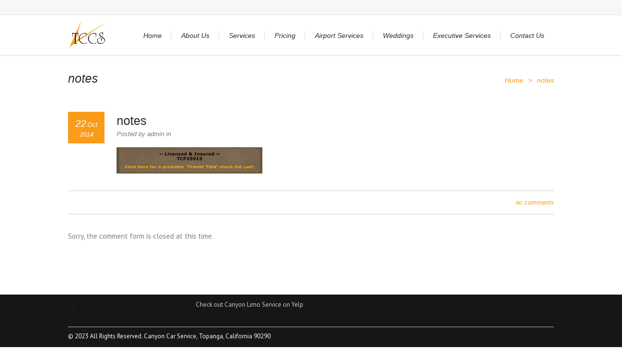

--- FILE ---
content_type: text/html; charset=UTF-8
request_url: https://canyoncarservice.com/notes/
body_size: 8888
content:
<!DOCTYPE html>
<html dir="ltr" lang="en-US" prefix="og: https://ogp.me/ns#">
<head>
    <meta charset="UTF-8" />
    <meta http-equiv="X-UA-Compatible" content="IE=edge,chrome=1">
				
						
			        <link rel="shortcut icon" type="image/x-icon" href="https://www.canyoncarservice.com/wp-content/uploads/2016/04/favicon.ico">
        <link rel="apple-touch-icon" href="https://www.canyoncarservice.com/wp-content/uploads/2016/04/favicon.ico"/>
	                <meta name=viewport content="width=device-width,initial-scale=1">
            <link rel="profile" href="https://gmpg.org/xfn/11" />
		<title>notes | Canyon Car Service</title>

		<!-- All in One SEO 4.9.3 - aioseo.com -->
	<meta name="robots" content="max-image-preview:large" />
	<meta name="author" content="admin"/>
	<link rel="canonical" href="https://canyoncarservice.com/notes/" />
	<meta name="generator" content="All in One SEO (AIOSEO) 4.9.3" />
		<meta property="og:locale" content="en_US" />
		<meta property="og:site_name" content="Canyon Car Service | Your Personal Driver" />
		<meta property="og:type" content="article" />
		<meta property="og:title" content="notes | Canyon Car Service" />
		<meta property="og:url" content="https://canyoncarservice.com/notes/" />
		<meta property="og:image" content="https://canyoncarservice.com/wp-content/uploads/2024/08/logoV-2015.jpg" />
		<meta property="og:image:secure_url" content="https://canyoncarservice.com/wp-content/uploads/2024/08/logoV-2015.jpg" />
		<meta property="og:image:width" content="355" />
		<meta property="og:image:height" content="146" />
		<meta property="article:published_time" content="2014-10-22T23:49:12+00:00" />
		<meta property="article:modified_time" content="2014-10-22T23:49:12+00:00" />
		<meta name="twitter:card" content="summary" />
		<meta name="twitter:title" content="notes | Canyon Car Service" />
		<meta name="twitter:image" content="https://canyoncarservice.com/wp-content/uploads/2024/08/logoV-2015.jpg" />
		<script type="application/ld+json" class="aioseo-schema">
			{"@context":"https:\/\/schema.org","@graph":[{"@type":"BreadcrumbList","@id":"https:\/\/canyoncarservice.com\/notes\/#breadcrumblist","itemListElement":[{"@type":"ListItem","@id":"https:\/\/canyoncarservice.com#listItem","position":1,"name":"Home","item":"https:\/\/canyoncarservice.com","nextItem":{"@type":"ListItem","@id":"https:\/\/canyoncarservice.com\/notes\/#listItem","name":"notes"}},{"@type":"ListItem","@id":"https:\/\/canyoncarservice.com\/notes\/#listItem","position":2,"name":"notes","previousItem":{"@type":"ListItem","@id":"https:\/\/canyoncarservice.com#listItem","name":"Home"}}]},{"@type":"ItemPage","@id":"https:\/\/canyoncarservice.com\/notes\/#itempage","url":"https:\/\/canyoncarservice.com\/notes\/","name":"notes | Canyon Car Service","inLanguage":"en-US","isPartOf":{"@id":"https:\/\/canyoncarservice.com\/#website"},"breadcrumb":{"@id":"https:\/\/canyoncarservice.com\/notes\/#breadcrumblist"},"author":{"@id":"https:\/\/canyoncarservice.com\/author\/admin\/#author"},"creator":{"@id":"https:\/\/canyoncarservice.com\/author\/admin\/#author"},"datePublished":"2014-10-22T16:49:12-07:00","dateModified":"2014-10-22T16:49:12-07:00"},{"@type":"Organization","@id":"https:\/\/canyoncarservice.com\/#organization","name":"Topanga Canyon Car Service","description":"Your Personal Driver We are a personal car service driving you to the Airport, doctors appointments, night on the town, etc. We offer water, iPhone chargers, child car seats and boosters. We are located on the West side of Los Angeles.","url":"https:\/\/canyoncarservice.com\/","telephone":"+13104564284","logo":{"@type":"ImageObject","url":"https:\/\/canyoncarservice.com\/wp-content\/uploads\/2024\/08\/logoV-2015.jpg","@id":"https:\/\/canyoncarservice.com\/notes\/#organizationLogo","width":355,"height":146},"image":{"@id":"https:\/\/canyoncarservice.com\/notes\/#organizationLogo"}},{"@type":"Person","@id":"https:\/\/canyoncarservice.com\/author\/admin\/#author","url":"https:\/\/canyoncarservice.com\/author\/admin\/","name":"admin","image":{"@type":"ImageObject","@id":"https:\/\/canyoncarservice.com\/notes\/#authorImage","url":"https:\/\/secure.gravatar.com\/avatar\/810a15b75887377592695b06e7dc34f3035f9ca505b4c28d85c17cea11e64159?s=96&d=mm&r=g","width":96,"height":96,"caption":"admin"}},{"@type":"WebSite","@id":"https:\/\/canyoncarservice.com\/#website","url":"https:\/\/canyoncarservice.com\/","name":"Canyon Car Service","description":"Your Personal Driver","inLanguage":"en-US","publisher":{"@id":"https:\/\/canyoncarservice.com\/#organization"}}]}
		</script>
		<!-- All in One SEO -->

<link rel='dns-prefetch' href='//fonts.googleapis.com' />
<link rel="alternate" type="application/rss+xml" title="Canyon Car Service &raquo; Feed" href="https://canyoncarservice.com/feed/" />
<link rel="alternate" type="application/rss+xml" title="Canyon Car Service &raquo; Comments Feed" href="https://canyoncarservice.com/comments/feed/" />
<link rel="alternate" title="oEmbed (JSON)" type="application/json+oembed" href="https://canyoncarservice.com/wp-json/oembed/1.0/embed?url=https%3A%2F%2Fcanyoncarservice.com%2Fnotes%2F" />
<link rel="alternate" title="oEmbed (XML)" type="text/xml+oembed" href="https://canyoncarservice.com/wp-json/oembed/1.0/embed?url=https%3A%2F%2Fcanyoncarservice.com%2Fnotes%2F&#038;format=xml" />
<style id='wp-img-auto-sizes-contain-inline-css' type='text/css'>
img:is([sizes=auto i],[sizes^="auto," i]){contain-intrinsic-size:3000px 1500px}
/*# sourceURL=wp-img-auto-sizes-contain-inline-css */
</style>
<style id='wp-emoji-styles-inline-css' type='text/css'>

	img.wp-smiley, img.emoji {
		display: inline !important;
		border: none !important;
		box-shadow: none !important;
		height: 1em !important;
		width: 1em !important;
		margin: 0 0.07em !important;
		vertical-align: -0.1em !important;
		background: none !important;
		padding: 0 !important;
	}
/*# sourceURL=wp-emoji-styles-inline-css */
</style>
<style id='wp-block-library-inline-css' type='text/css'>
:root{--wp-block-synced-color:#7a00df;--wp-block-synced-color--rgb:122,0,223;--wp-bound-block-color:var(--wp-block-synced-color);--wp-editor-canvas-background:#ddd;--wp-admin-theme-color:#007cba;--wp-admin-theme-color--rgb:0,124,186;--wp-admin-theme-color-darker-10:#006ba1;--wp-admin-theme-color-darker-10--rgb:0,107,160.5;--wp-admin-theme-color-darker-20:#005a87;--wp-admin-theme-color-darker-20--rgb:0,90,135;--wp-admin-border-width-focus:2px}@media (min-resolution:192dpi){:root{--wp-admin-border-width-focus:1.5px}}.wp-element-button{cursor:pointer}:root .has-very-light-gray-background-color{background-color:#eee}:root .has-very-dark-gray-background-color{background-color:#313131}:root .has-very-light-gray-color{color:#eee}:root .has-very-dark-gray-color{color:#313131}:root .has-vivid-green-cyan-to-vivid-cyan-blue-gradient-background{background:linear-gradient(135deg,#00d084,#0693e3)}:root .has-purple-crush-gradient-background{background:linear-gradient(135deg,#34e2e4,#4721fb 50%,#ab1dfe)}:root .has-hazy-dawn-gradient-background{background:linear-gradient(135deg,#faaca8,#dad0ec)}:root .has-subdued-olive-gradient-background{background:linear-gradient(135deg,#fafae1,#67a671)}:root .has-atomic-cream-gradient-background{background:linear-gradient(135deg,#fdd79a,#004a59)}:root .has-nightshade-gradient-background{background:linear-gradient(135deg,#330968,#31cdcf)}:root .has-midnight-gradient-background{background:linear-gradient(135deg,#020381,#2874fc)}:root{--wp--preset--font-size--normal:16px;--wp--preset--font-size--huge:42px}.has-regular-font-size{font-size:1em}.has-larger-font-size{font-size:2.625em}.has-normal-font-size{font-size:var(--wp--preset--font-size--normal)}.has-huge-font-size{font-size:var(--wp--preset--font-size--huge)}.has-text-align-center{text-align:center}.has-text-align-left{text-align:left}.has-text-align-right{text-align:right}.has-fit-text{white-space:nowrap!important}#end-resizable-editor-section{display:none}.aligncenter{clear:both}.items-justified-left{justify-content:flex-start}.items-justified-center{justify-content:center}.items-justified-right{justify-content:flex-end}.items-justified-space-between{justify-content:space-between}.screen-reader-text{border:0;clip-path:inset(50%);height:1px;margin:-1px;overflow:hidden;padding:0;position:absolute;width:1px;word-wrap:normal!important}.screen-reader-text:focus{background-color:#ddd;clip-path:none;color:#444;display:block;font-size:1em;height:auto;left:5px;line-height:normal;padding:15px 23px 14px;text-decoration:none;top:5px;width:auto;z-index:100000}html :where(.has-border-color){border-style:solid}html :where([style*=border-top-color]){border-top-style:solid}html :where([style*=border-right-color]){border-right-style:solid}html :where([style*=border-bottom-color]){border-bottom-style:solid}html :where([style*=border-left-color]){border-left-style:solid}html :where([style*=border-width]){border-style:solid}html :where([style*=border-top-width]){border-top-style:solid}html :where([style*=border-right-width]){border-right-style:solid}html :where([style*=border-bottom-width]){border-bottom-style:solid}html :where([style*=border-left-width]){border-left-style:solid}html :where(img[class*=wp-image-]){height:auto;max-width:100%}:where(figure){margin:0 0 1em}html :where(.is-position-sticky){--wp-admin--admin-bar--position-offset:var(--wp-admin--admin-bar--height,0px)}@media screen and (max-width:600px){html :where(.is-position-sticky){--wp-admin--admin-bar--position-offset:0px}}

/*# sourceURL=wp-block-library-inline-css */
</style><style id='global-styles-inline-css' type='text/css'>
:root{--wp--preset--aspect-ratio--square: 1;--wp--preset--aspect-ratio--4-3: 4/3;--wp--preset--aspect-ratio--3-4: 3/4;--wp--preset--aspect-ratio--3-2: 3/2;--wp--preset--aspect-ratio--2-3: 2/3;--wp--preset--aspect-ratio--16-9: 16/9;--wp--preset--aspect-ratio--9-16: 9/16;--wp--preset--color--black: #000000;--wp--preset--color--cyan-bluish-gray: #abb8c3;--wp--preset--color--white: #ffffff;--wp--preset--color--pale-pink: #f78da7;--wp--preset--color--vivid-red: #cf2e2e;--wp--preset--color--luminous-vivid-orange: #ff6900;--wp--preset--color--luminous-vivid-amber: #fcb900;--wp--preset--color--light-green-cyan: #7bdcb5;--wp--preset--color--vivid-green-cyan: #00d084;--wp--preset--color--pale-cyan-blue: #8ed1fc;--wp--preset--color--vivid-cyan-blue: #0693e3;--wp--preset--color--vivid-purple: #9b51e0;--wp--preset--gradient--vivid-cyan-blue-to-vivid-purple: linear-gradient(135deg,rgb(6,147,227) 0%,rgb(155,81,224) 100%);--wp--preset--gradient--light-green-cyan-to-vivid-green-cyan: linear-gradient(135deg,rgb(122,220,180) 0%,rgb(0,208,130) 100%);--wp--preset--gradient--luminous-vivid-amber-to-luminous-vivid-orange: linear-gradient(135deg,rgb(252,185,0) 0%,rgb(255,105,0) 100%);--wp--preset--gradient--luminous-vivid-orange-to-vivid-red: linear-gradient(135deg,rgb(255,105,0) 0%,rgb(207,46,46) 100%);--wp--preset--gradient--very-light-gray-to-cyan-bluish-gray: linear-gradient(135deg,rgb(238,238,238) 0%,rgb(169,184,195) 100%);--wp--preset--gradient--cool-to-warm-spectrum: linear-gradient(135deg,rgb(74,234,220) 0%,rgb(151,120,209) 20%,rgb(207,42,186) 40%,rgb(238,44,130) 60%,rgb(251,105,98) 80%,rgb(254,248,76) 100%);--wp--preset--gradient--blush-light-purple: linear-gradient(135deg,rgb(255,206,236) 0%,rgb(152,150,240) 100%);--wp--preset--gradient--blush-bordeaux: linear-gradient(135deg,rgb(254,205,165) 0%,rgb(254,45,45) 50%,rgb(107,0,62) 100%);--wp--preset--gradient--luminous-dusk: linear-gradient(135deg,rgb(255,203,112) 0%,rgb(199,81,192) 50%,rgb(65,88,208) 100%);--wp--preset--gradient--pale-ocean: linear-gradient(135deg,rgb(255,245,203) 0%,rgb(182,227,212) 50%,rgb(51,167,181) 100%);--wp--preset--gradient--electric-grass: linear-gradient(135deg,rgb(202,248,128) 0%,rgb(113,206,126) 100%);--wp--preset--gradient--midnight: linear-gradient(135deg,rgb(2,3,129) 0%,rgb(40,116,252) 100%);--wp--preset--font-size--small: 13px;--wp--preset--font-size--medium: 20px;--wp--preset--font-size--large: 36px;--wp--preset--font-size--x-large: 42px;--wp--preset--spacing--20: 0.44rem;--wp--preset--spacing--30: 0.67rem;--wp--preset--spacing--40: 1rem;--wp--preset--spacing--50: 1.5rem;--wp--preset--spacing--60: 2.25rem;--wp--preset--spacing--70: 3.38rem;--wp--preset--spacing--80: 5.06rem;--wp--preset--shadow--natural: 6px 6px 9px rgba(0, 0, 0, 0.2);--wp--preset--shadow--deep: 12px 12px 50px rgba(0, 0, 0, 0.4);--wp--preset--shadow--sharp: 6px 6px 0px rgba(0, 0, 0, 0.2);--wp--preset--shadow--outlined: 6px 6px 0px -3px rgb(255, 255, 255), 6px 6px rgb(0, 0, 0);--wp--preset--shadow--crisp: 6px 6px 0px rgb(0, 0, 0);}:where(.is-layout-flex){gap: 0.5em;}:where(.is-layout-grid){gap: 0.5em;}body .is-layout-flex{display: flex;}.is-layout-flex{flex-wrap: wrap;align-items: center;}.is-layout-flex > :is(*, div){margin: 0;}body .is-layout-grid{display: grid;}.is-layout-grid > :is(*, div){margin: 0;}:where(.wp-block-columns.is-layout-flex){gap: 2em;}:where(.wp-block-columns.is-layout-grid){gap: 2em;}:where(.wp-block-post-template.is-layout-flex){gap: 1.25em;}:where(.wp-block-post-template.is-layout-grid){gap: 1.25em;}.has-black-color{color: var(--wp--preset--color--black) !important;}.has-cyan-bluish-gray-color{color: var(--wp--preset--color--cyan-bluish-gray) !important;}.has-white-color{color: var(--wp--preset--color--white) !important;}.has-pale-pink-color{color: var(--wp--preset--color--pale-pink) !important;}.has-vivid-red-color{color: var(--wp--preset--color--vivid-red) !important;}.has-luminous-vivid-orange-color{color: var(--wp--preset--color--luminous-vivid-orange) !important;}.has-luminous-vivid-amber-color{color: var(--wp--preset--color--luminous-vivid-amber) !important;}.has-light-green-cyan-color{color: var(--wp--preset--color--light-green-cyan) !important;}.has-vivid-green-cyan-color{color: var(--wp--preset--color--vivid-green-cyan) !important;}.has-pale-cyan-blue-color{color: var(--wp--preset--color--pale-cyan-blue) !important;}.has-vivid-cyan-blue-color{color: var(--wp--preset--color--vivid-cyan-blue) !important;}.has-vivid-purple-color{color: var(--wp--preset--color--vivid-purple) !important;}.has-black-background-color{background-color: var(--wp--preset--color--black) !important;}.has-cyan-bluish-gray-background-color{background-color: var(--wp--preset--color--cyan-bluish-gray) !important;}.has-white-background-color{background-color: var(--wp--preset--color--white) !important;}.has-pale-pink-background-color{background-color: var(--wp--preset--color--pale-pink) !important;}.has-vivid-red-background-color{background-color: var(--wp--preset--color--vivid-red) !important;}.has-luminous-vivid-orange-background-color{background-color: var(--wp--preset--color--luminous-vivid-orange) !important;}.has-luminous-vivid-amber-background-color{background-color: var(--wp--preset--color--luminous-vivid-amber) !important;}.has-light-green-cyan-background-color{background-color: var(--wp--preset--color--light-green-cyan) !important;}.has-vivid-green-cyan-background-color{background-color: var(--wp--preset--color--vivid-green-cyan) !important;}.has-pale-cyan-blue-background-color{background-color: var(--wp--preset--color--pale-cyan-blue) !important;}.has-vivid-cyan-blue-background-color{background-color: var(--wp--preset--color--vivid-cyan-blue) !important;}.has-vivid-purple-background-color{background-color: var(--wp--preset--color--vivid-purple) !important;}.has-black-border-color{border-color: var(--wp--preset--color--black) !important;}.has-cyan-bluish-gray-border-color{border-color: var(--wp--preset--color--cyan-bluish-gray) !important;}.has-white-border-color{border-color: var(--wp--preset--color--white) !important;}.has-pale-pink-border-color{border-color: var(--wp--preset--color--pale-pink) !important;}.has-vivid-red-border-color{border-color: var(--wp--preset--color--vivid-red) !important;}.has-luminous-vivid-orange-border-color{border-color: var(--wp--preset--color--luminous-vivid-orange) !important;}.has-luminous-vivid-amber-border-color{border-color: var(--wp--preset--color--luminous-vivid-amber) !important;}.has-light-green-cyan-border-color{border-color: var(--wp--preset--color--light-green-cyan) !important;}.has-vivid-green-cyan-border-color{border-color: var(--wp--preset--color--vivid-green-cyan) !important;}.has-pale-cyan-blue-border-color{border-color: var(--wp--preset--color--pale-cyan-blue) !important;}.has-vivid-cyan-blue-border-color{border-color: var(--wp--preset--color--vivid-cyan-blue) !important;}.has-vivid-purple-border-color{border-color: var(--wp--preset--color--vivid-purple) !important;}.has-vivid-cyan-blue-to-vivid-purple-gradient-background{background: var(--wp--preset--gradient--vivid-cyan-blue-to-vivid-purple) !important;}.has-light-green-cyan-to-vivid-green-cyan-gradient-background{background: var(--wp--preset--gradient--light-green-cyan-to-vivid-green-cyan) !important;}.has-luminous-vivid-amber-to-luminous-vivid-orange-gradient-background{background: var(--wp--preset--gradient--luminous-vivid-amber-to-luminous-vivid-orange) !important;}.has-luminous-vivid-orange-to-vivid-red-gradient-background{background: var(--wp--preset--gradient--luminous-vivid-orange-to-vivid-red) !important;}.has-very-light-gray-to-cyan-bluish-gray-gradient-background{background: var(--wp--preset--gradient--very-light-gray-to-cyan-bluish-gray) !important;}.has-cool-to-warm-spectrum-gradient-background{background: var(--wp--preset--gradient--cool-to-warm-spectrum) !important;}.has-blush-light-purple-gradient-background{background: var(--wp--preset--gradient--blush-light-purple) !important;}.has-blush-bordeaux-gradient-background{background: var(--wp--preset--gradient--blush-bordeaux) !important;}.has-luminous-dusk-gradient-background{background: var(--wp--preset--gradient--luminous-dusk) !important;}.has-pale-ocean-gradient-background{background: var(--wp--preset--gradient--pale-ocean) !important;}.has-electric-grass-gradient-background{background: var(--wp--preset--gradient--electric-grass) !important;}.has-midnight-gradient-background{background: var(--wp--preset--gradient--midnight) !important;}.has-small-font-size{font-size: var(--wp--preset--font-size--small) !important;}.has-medium-font-size{font-size: var(--wp--preset--font-size--medium) !important;}.has-large-font-size{font-size: var(--wp--preset--font-size--large) !important;}.has-x-large-font-size{font-size: var(--wp--preset--font-size--x-large) !important;}
/*# sourceURL=global-styles-inline-css */
</style>

<style id='classic-theme-styles-inline-css' type='text/css'>
/*! This file is auto-generated */
.wp-block-button__link{color:#fff;background-color:#32373c;border-radius:9999px;box-shadow:none;text-decoration:none;padding:calc(.667em + 2px) calc(1.333em + 2px);font-size:1.125em}.wp-block-file__button{background:#32373c;color:#fff;text-decoration:none}
/*# sourceURL=/wp-includes/css/classic-themes.min.css */
</style>
<link rel='stylesheet' id='lounge-default-style-css' href='https://canyoncarservice.com/wp-content/themes/lounge/style.css?ver=0e94666a672dec580bb4ed9814ae86f1' type='text/css' media='all' />
<link rel='stylesheet' id='lounge-child-style-css' href='https://canyoncarservice.com/wp-content/themes/lounge-child/style.css?ver=0e94666a672dec580bb4ed9814ae86f1' type='text/css' media='all' />
<link rel='stylesheet' id='lounge-stylesheet-css' href='https://canyoncarservice.com/wp-content/themes/lounge/css/stylesheet.min.css?ver=0e94666a672dec580bb4ed9814ae86f1' type='text/css' media='all' />
<link rel='stylesheet' id='lounge-style-dynamic-css' href='https://canyoncarservice.com/wp-content/themes/lounge/css/style_dynamic.css?ver=1724632689' type='text/css' media='all' />
<link rel='stylesheet' id='lounge-responsive-css' href='https://canyoncarservice.com/wp-content/themes/lounge/css/responsive.min.css?ver=0e94666a672dec580bb4ed9814ae86f1' type='text/css' media='all' />
<link rel='stylesheet' id='lounge-style-dynamic-responsive-css' href='https://canyoncarservice.com/wp-content/themes/lounge/css/style_dynamic_responsive.css?ver=1724632689' type='text/css' media='all' />
<link rel='stylesheet' id='lounge-google-fonts-css' href='https://fonts.googleapis.com/css?family=Source+Sans+Pro%3A200%2C300%2C400%2C600%7CPT+Sans%3A200%2C300%2C400%2C600&#038;subset=latin%2Clatin-ext&#038;ver=1.0.0' type='text/css' media='all' />
<script type="text/javascript" src="https://canyoncarservice.com/wp-includes/js/jquery/jquery.min.js?ver=3.7.1" id="jquery-core-js"></script>
<script type="text/javascript" src="https://canyoncarservice.com/wp-includes/js/jquery/jquery-migrate.min.js?ver=3.4.1" id="jquery-migrate-js"></script>
<link rel="https://api.w.org/" href="https://canyoncarservice.com/wp-json/" /><link rel="alternate" title="JSON" type="application/json" href="https://canyoncarservice.com/wp-json/wp/v2/media/24" /><link rel="EditURI" type="application/rsd+xml" title="RSD" href="https://canyoncarservice.com/xmlrpc.php?rsd" />
<script type="text/javascript">
(function(url){
	if(/(?:Chrome\/26\.0\.1410\.63 Safari\/537\.31|WordfenceTestMonBot)/.test(navigator.userAgent)){ return; }
	var addEvent = function(evt, handler) {
		if (window.addEventListener) {
			document.addEventListener(evt, handler, false);
		} else if (window.attachEvent) {
			document.attachEvent('on' + evt, handler);
		}
	};
	var removeEvent = function(evt, handler) {
		if (window.removeEventListener) {
			document.removeEventListener(evt, handler, false);
		} else if (window.detachEvent) {
			document.detachEvent('on' + evt, handler);
		}
	};
	var evts = 'contextmenu dblclick drag dragend dragenter dragleave dragover dragstart drop keydown keypress keyup mousedown mousemove mouseout mouseover mouseup mousewheel scroll'.split(' ');
	var logHuman = function() {
		if (window.wfLogHumanRan) { return; }
		window.wfLogHumanRan = true;
		var wfscr = document.createElement('script');
		wfscr.type = 'text/javascript';
		wfscr.async = true;
		wfscr.src = url + '&r=' + Math.random();
		(document.getElementsByTagName('head')[0]||document.getElementsByTagName('body')[0]).appendChild(wfscr);
		for (var i = 0; i < evts.length; i++) {
			removeEvent(evts[i], logHuman);
		}
	};
	for (var i = 0; i < evts.length; i++) {
		addEvent(evts[i], logHuman);
	}
})('//canyoncarservice.com/?wordfence_lh=1&hid=729F97D6156E390AD73F55B48DDA8901');
</script><style type="text/css">.recentcomments a{display:inline !important;padding:0 !important;margin:0 !important;}</style>		<style type="text/css" id="wp-custom-css">
			p {font-size: 15px;}

ul {font-size: 15px;}		</style>
		</head>

<body data-rsssl=1 class="attachment wp-singular attachment-template-default single single-attachment postid-24 attachmentid-24 attachment-jpeg wp-theme-lounge wp-child-theme-lounge-child lounge-core-1.0.5  ajax_fade page_not_loaded">
        <div class="wrapper">
	
<header class="header_top_fixed ">
	        <div class="header_top_outer">
            <div class="header_top_middle">
                <div class="header_top_inner">
                    <div class="header_top_left">
						                    </div>
                    <div class="header_top_right">
						                    </div>
                </div>
            </div>
        </div>
	    <div class="header_inner">
        <div class="container">
            <div class="container_inner clearfix">
                <div class="logo"><a href="https://canyoncarservice.com/"><img src="https://canyoncarservice.com/wp-content/uploads/2024/08/mini-logo.jpg" alt="Logo"/></a></div>
				                <nav class="main_nav main_menu separator_regular drop_down2">
					<ul id="menu-main" class=""><li id="nav-menu-item-497" class="menu-item menu-item-type-post_type menu-item-object-page menu-item-home "><a href="https://canyoncarservice.com/" class="">Home</a></li>
<li id="nav-menu-item-502" class="menu-item menu-item-type-post_type menu-item-object-page "><a href="https://canyoncarservice.com/canyon-limo-service-2/" class="">About Us</a></li>
<li id="nav-menu-item-503" class="menu-item menu-item-type-post_type menu-item-object-page "><a href="https://canyoncarservice.com/services/" class="">Services</a></li>
<li id="nav-menu-item-616" class="menu-item menu-item-type-post_type menu-item-object-page "><a href="https://canyoncarservice.com/pricing/" class="">Pricing</a></li>
<li id="nav-menu-item-498" class="menu-item menu-item-type-post_type menu-item-object-page "><a href="https://canyoncarservice.com/airport-services/" class="">Airport Services</a></li>
<li id="nav-menu-item-501" class="menu-item menu-item-type-post_type menu-item-object-page "><a href="https://canyoncarservice.com/weddings/" class="">Weddings</a></li>
<li id="nav-menu-item-500" class="menu-item menu-item-type-post_type menu-item-object-page "><a href="https://canyoncarservice.com/executive-services/" class="">Executive Services</a></li>
<li id="nav-menu-item-499" class="menu-item menu-item-type-post_type menu-item-object-page "><a href="https://canyoncarservice.com/reservations/" class="">Contact Us</a></li>
</ul>
                </nav>
                <nav class="selectnav"></nav>
            </div>
        </div>
    </div>
    <div class="separator_holder"></div>
</header>        <div class="content">
            			<div class="meta">

							
			<div class="seo_title">notes | Canyon Car Service</div>
			
										<span id="qode_page_id">24</span>
				<div class="body_classes">attachment,wp-singular,attachment-template-default,single,single-attachment,postid-24,attachmentid-24,attachment-jpeg,wp-theme-lounge,wp-child-theme-lounge-child,lounge-core-1.0.5,,ajax_fade,page_not_loaded</div>
			</div>
		            <div class="content_inner">									<div class="title ">	
						<div class="container">
							<div class="container_inner clearfix">
								<h1><span>notes</span> </h1>
								<div class="breadcrumbs"><a href="https://canyoncarservice.com/">Home</a><span class="delimiter">&gt;</span><span class="current">notes</span></div>							</div>
						</div>
					</div>
								
								
								<div class="container">
					<div class="container_inner clearfix">
											<div class="posts_holder2 post_single">	
							<article>								
																
																
								<h2>notes</h2>
								<div class="text">
									<div class="text_inner">
										<span class="create">Posted by admin in </span>
										<span class="date">
											<span class="number">22</span>
											<span class="month">Oct</span>
											<span class="year">2014</span>
										</span>
										
										<div class="post_single_text_holder">
											<p class="attachment"><a href='https://canyoncarservice.com/wp-content/uploads/2014/10/notes.jpg'><img decoding="async" width="300" height="54" src="https://canyoncarservice.com/wp-content/uploads/2014/10/notes-300x54.jpg" class="attachment-medium size-medium" alt="" srcset="https://canyoncarservice.com/wp-content/uploads/2014/10/notes-300x54.jpg 300w, https://canyoncarservice.com/wp-content/uploads/2014/10/notes.jpg 550w" sizes="(max-width: 300px) 100vw, 300px" /></a></p>
																					</div>
									</div>
								</div>
																<div class="info">
									<span class="right"><a href="https://canyoncarservice.com/notes/#respond">no comments</a></span>
								</div>
															</article>
						</div>
												
						        <!-- If comments are open, but there are no comments. -->


        <!-- If comments are closed. -->
        <p>Sorry, the comment form is closed at this time.</p>

	
<div class="comment_pager">
    <p></p>
</div>
<div class="comment_form">
	</div>
						
								
							


 
						
									</div>
			</div>						
	


				
		</div>
	</div>
    <footer>
        <div class="footer_holder">
            <div class="container">
                <div class="container_inner clearfix">
                                        <div class="footer_top">
                        <div class="four_columns clearfix">
                            <div class="column1">
                                <div class="column_inner">
                                                                    </div>
                            </div>
                            <div class="column2">
                                <div class="column_inner">
                                                                    </div>
                            </div>
                            <div class="column3">
                                <div class="column_inner">
                                    <div id="text-5" class="widget widget_text posts_holder">			<div class="textwidget"><p>.</p>
</div>
		</div>                                </div>
                            </div>
                            <div class="column4">
                                <div class="column_inner">
                                    <div id="custom_html-2" class="widget_text widget widget_custom_html posts_holder"><div class="textwidget custom-html-widget"><div id="yelp-biz-badge-rrc-cmo74qgrybDh5YU7pyNKDA"><a href="http://yelp.com/biz/canyon-limo-service-topanga?utm_medium=badge_star_rating_reviews&amp;utm_source=biz_review_badge" target="_blank">Check out Canyon Limo Service on Yelp</a></div>    <script>(function(d, t) {var g = d.createElement(t);var s = d.getElementsByTagName(t)[0];g.id = "yelp-biz-badge-script-rrc-cmo74qgrybDh5YU7pyNKDA";g.src = "//yelp.com/biz_badge_js/en_US/rrc/cmo74qgrybDh5YU7pyNKDA.js";s.parentNode.insertBefore(g, s);}(document, 'script'));</script></div></div>                                </div>
                            </div>
                        </div>
                    </div>
                                        <div class="footer_bottom">
                        <div class="left">
                            <div id="text-3" class="widget widget_text posts_holder">			<div class="textwidget"><span style="color: #ffffff;">© 2023 All Rights Reserved. Canyon Car Service, Topanga, California 90290</span></div>
		</div>                        </div>
                        <div class="right">
                                                    </div>
                    </div>
                </div>
            </div>
        </div>
    </footer>
</div>
<script type="speculationrules">
{"prefetch":[{"source":"document","where":{"and":[{"href_matches":"/*"},{"not":{"href_matches":["/wp-*.php","/wp-admin/*","/wp-content/uploads/*","/wp-content/*","/wp-content/plugins/*","/wp-content/themes/lounge-child/*","/wp-content/themes/lounge/*","/*\\?(.+)"]}},{"not":{"selector_matches":"a[rel~=\"nofollow\"]"}},{"not":{"selector_matches":".no-prefetch, .no-prefetch a"}}]},"eagerness":"conservative"}]}
</script>
<script type="text/javascript" src="https://canyoncarservice.com/wp-includes/js/jquery/ui/core.min.js?ver=1.13.3" id="jquery-ui-core-js"></script>
<script type="text/javascript" src="https://canyoncarservice.com/wp-includes/js/jquery/ui/mouse.min.js?ver=1.13.3" id="jquery-ui-mouse-js"></script>
<script type="text/javascript" src="https://canyoncarservice.com/wp-includes/js/jquery/ui/draggable.min.js?ver=1.13.3" id="jquery-ui-draggable-js"></script>
<script type="text/javascript" src="https://canyoncarservice.com/wp-includes/js/jquery/ui/droppable.min.js?ver=1.13.3" id="jquery-ui-droppable-js"></script>
<script type="text/javascript" src="https://canyoncarservice.com/wp-includes/js/jquery/ui/resizable.min.js?ver=1.13.3" id="jquery-ui-resizable-js"></script>
<script type="text/javascript" src="https://canyoncarservice.com/wp-includes/js/jquery/ui/selectable.min.js?ver=1.13.3" id="jquery-ui-selectable-js"></script>
<script type="text/javascript" src="https://canyoncarservice.com/wp-includes/js/jquery/ui/sortable.min.js?ver=1.13.3" id="jquery-ui-sortable-js"></script>
<script type="text/javascript" src="https://canyoncarservice.com/wp-includes/js/jquery/ui/accordion.min.js?ver=1.13.3" id="jquery-ui-accordion-js"></script>
<script type="text/javascript" src="https://canyoncarservice.com/wp-includes/js/jquery/ui/menu.min.js?ver=1.13.3" id="jquery-ui-menu-js"></script>
<script type="text/javascript" src="https://canyoncarservice.com/wp-includes/js/dist/dom-ready.min.js?ver=f77871ff7694fffea381" id="wp-dom-ready-js"></script>
<script type="text/javascript" src="https://canyoncarservice.com/wp-includes/js/dist/hooks.min.js?ver=dd5603f07f9220ed27f1" id="wp-hooks-js"></script>
<script type="text/javascript" src="https://canyoncarservice.com/wp-includes/js/dist/i18n.min.js?ver=c26c3dc7bed366793375" id="wp-i18n-js"></script>
<script type="text/javascript" id="wp-i18n-js-after">
/* <![CDATA[ */
wp.i18n.setLocaleData( { 'text direction\u0004ltr': [ 'ltr' ] } );
//# sourceURL=wp-i18n-js-after
/* ]]> */
</script>
<script type="text/javascript" src="https://canyoncarservice.com/wp-includes/js/dist/a11y.min.js?ver=cb460b4676c94bd228ed" id="wp-a11y-js"></script>
<script type="text/javascript" src="https://canyoncarservice.com/wp-includes/js/jquery/ui/autocomplete.min.js?ver=1.13.3" id="jquery-ui-autocomplete-js"></script>
<script type="text/javascript" src="https://canyoncarservice.com/wp-includes/js/jquery/ui/controlgroup.min.js?ver=1.13.3" id="jquery-ui-controlgroup-js"></script>
<script type="text/javascript" src="https://canyoncarservice.com/wp-includes/js/jquery/ui/checkboxradio.min.js?ver=1.13.3" id="jquery-ui-checkboxradio-js"></script>
<script type="text/javascript" src="https://canyoncarservice.com/wp-includes/js/jquery/ui/button.min.js?ver=1.13.3" id="jquery-ui-button-js"></script>
<script type="text/javascript" src="https://canyoncarservice.com/wp-includes/js/jquery/ui/datepicker.min.js?ver=1.13.3" id="jquery-ui-datepicker-js"></script>
<script type="text/javascript" id="jquery-ui-datepicker-js-after">
/* <![CDATA[ */
jQuery(function(jQuery){jQuery.datepicker.setDefaults({"closeText":"Close","currentText":"Today","monthNames":["January","February","March","April","May","June","July","August","September","October","November","December"],"monthNamesShort":["Jan","Feb","Mar","Apr","May","Jun","Jul","Aug","Sep","Oct","Nov","Dec"],"nextText":"Next","prevText":"Previous","dayNames":["Sunday","Monday","Tuesday","Wednesday","Thursday","Friday","Saturday"],"dayNamesShort":["Sun","Mon","Tue","Wed","Thu","Fri","Sat"],"dayNamesMin":["S","M","T","W","T","F","S"],"dateFormat":"MM d, yy","firstDay":0,"isRTL":false});});
//# sourceURL=jquery-ui-datepicker-js-after
/* ]]> */
</script>
<script type="text/javascript" src="https://canyoncarservice.com/wp-includes/js/jquery/ui/dialog.min.js?ver=1.13.3" id="jquery-ui-dialog-js"></script>
<script type="text/javascript" src="https://canyoncarservice.com/wp-includes/js/jquery/ui/effect.min.js?ver=1.13.3" id="jquery-effects-core-js"></script>
<script type="text/javascript" src="https://canyoncarservice.com/wp-includes/js/jquery/ui/effect-blind.min.js?ver=1.13.3" id="jquery-effects-blind-js"></script>
<script type="text/javascript" src="https://canyoncarservice.com/wp-includes/js/jquery/ui/effect-bounce.min.js?ver=1.13.3" id="jquery-effects-bounce-js"></script>
<script type="text/javascript" src="https://canyoncarservice.com/wp-includes/js/jquery/ui/effect-clip.min.js?ver=1.13.3" id="jquery-effects-clip-js"></script>
<script type="text/javascript" src="https://canyoncarservice.com/wp-includes/js/jquery/ui/effect-drop.min.js?ver=1.13.3" id="jquery-effects-drop-js"></script>
<script type="text/javascript" src="https://canyoncarservice.com/wp-includes/js/jquery/ui/effect-explode.min.js?ver=1.13.3" id="jquery-effects-explode-js"></script>
<script type="text/javascript" src="https://canyoncarservice.com/wp-includes/js/jquery/ui/effect-fade.min.js?ver=1.13.3" id="jquery-effects-fade-js"></script>
<script type="text/javascript" src="https://canyoncarservice.com/wp-includes/js/jquery/ui/effect-fold.min.js?ver=1.13.3" id="jquery-effects-fold-js"></script>
<script type="text/javascript" src="https://canyoncarservice.com/wp-includes/js/jquery/ui/effect-highlight.min.js?ver=1.13.3" id="jquery-effects-highlight-js"></script>
<script type="text/javascript" src="https://canyoncarservice.com/wp-includes/js/jquery/ui/effect-pulsate.min.js?ver=1.13.3" id="jquery-effects-pulsate-js"></script>
<script type="text/javascript" src="https://canyoncarservice.com/wp-includes/js/jquery/ui/effect-size.min.js?ver=1.13.3" id="jquery-effects-size-js"></script>
<script type="text/javascript" src="https://canyoncarservice.com/wp-includes/js/jquery/ui/effect-scale.min.js?ver=1.13.3" id="jquery-effects-scale-js"></script>
<script type="text/javascript" src="https://canyoncarservice.com/wp-includes/js/jquery/ui/effect-shake.min.js?ver=1.13.3" id="jquery-effects-shake-js"></script>
<script type="text/javascript" src="https://canyoncarservice.com/wp-includes/js/jquery/ui/effect-slide.min.js?ver=1.13.3" id="jquery-effects-slide-js"></script>
<script type="text/javascript" src="https://canyoncarservice.com/wp-includes/js/jquery/ui/effect-transfer.min.js?ver=1.13.3" id="jquery-effects-transfer-js"></script>
<script type="text/javascript" src="https://canyoncarservice.com/wp-includes/js/jquery/ui/progressbar.min.js?ver=1.13.3" id="jquery-ui-progressbar-js"></script>
<script type="text/javascript" src="https://canyoncarservice.com/wp-includes/js/jquery/ui/slider.min.js?ver=1.13.3" id="jquery-ui-slider-js"></script>
<script type="text/javascript" src="https://canyoncarservice.com/wp-includes/js/jquery/ui/spinner.min.js?ver=1.13.3" id="jquery-ui-spinner-js"></script>
<script type="text/javascript" src="https://canyoncarservice.com/wp-includes/js/jquery/ui/tabs.min.js?ver=1.13.3" id="jquery-ui-tabs-js"></script>
<script type="text/javascript" src="https://canyoncarservice.com/wp-includes/js/jquery/ui/tooltip.min.js?ver=1.13.3" id="jquery-ui-tooltip-js"></script>
<script type="text/javascript" src="https://canyoncarservice.com/wp-includes/js/jquery/jquery.form.min.js?ver=4.3.0" id="jquery-form-js"></script>
<script type="text/javascript" src="https://canyoncarservice.com/wp-content/themes/lounge/js/plugins/waypoints.min.js?ver=0e94666a672dec580bb4ed9814ae86f1" id="waypoints-js"></script>
<script type="text/javascript" src="https://canyoncarservice.com/wp-content/themes/lounge/js/plugins/absoluteCounter.min.js?ver=0e94666a672dec580bb4ed9814ae86f1" id="absoluteCounter-js"></script>
<script type="text/javascript" src="https://canyoncarservice.com/wp-content/themes/lounge/js/plugins/jquery.appear.js?ver=0e94666a672dec580bb4ed9814ae86f1" id="appear-js"></script>
<script type="text/javascript" src="https://canyoncarservice.com/wp-content/themes/lounge/js/plugins/jquery.bxslider.min.js?ver=0e94666a672dec580bb4ed9814ae86f1" id="bxslider-js"></script>
<script type="text/javascript" src="https://canyoncarservice.com/wp-content/themes/lounge/js/plugins/jquery.easing.1.3.js?ver=0e94666a672dec580bb4ed9814ae86f1" id="jquery-easing-1.3-js"></script>
<script type="text/javascript" src="https://canyoncarservice.com/wp-content/themes/lounge/js/plugins/jquery.fitvids.js?ver=0e94666a672dec580bb4ed9814ae86f1" id="fitvids-js"></script>
<script type="text/javascript" src="https://canyoncarservice.com/wp-content/themes/lounge/js/plugins/jquery.flexslider-min.js?ver=0e94666a672dec580bb4ed9814ae86f1" id="flexslider-js"></script>
<script type="text/javascript" src="https://canyoncarservice.com/wp-content/themes/lounge/js/plugins/jquery.isotope.min.js?ver=0e94666a672dec580bb4ed9814ae86f1" id="isotope-js"></script>
<script type="text/javascript" src="https://canyoncarservice.com/wp-content/themes/lounge/js/plugins/jquery.scrollTo-min.js?ver=0e94666a672dec580bb4ed9814ae86f1" id="jquery-scrollTo-js"></script>
<script type="text/javascript" src="https://canyoncarservice.com/wp-content/themes/lounge/js/plugins/jquery.stylish-select.min.js?ver=0e94666a672dec580bb4ed9814ae86f1" id="stylish-select-js"></script>
<script type="text/javascript" src="https://canyoncarservice.com/wp-content/themes/lounge/js/plugins/jquery.waitforimages.js?ver=0e94666a672dec580bb4ed9814ae86f1" id="waitforimages-js"></script>
<script type="text/javascript" src="https://canyoncarservice.com/wp-content/themes/lounge/js/plugins/jquery.tools.min.js?ver=0e94666a672dec580bb4ed9814ae86f1" id="jquery-tools-js"></script>
<script type="text/javascript" src="https://canyoncarservice.com/wp-content/themes/lounge/js/plugins/modernizr.min.js?ver=0e94666a672dec580bb4ed9814ae86f1" id="modernizr-js"></script>
<script type="text/javascript" src="https://canyoncarservice.com/wp-content/themes/lounge/js/plugins/doubletaptogo.js?ver=0e94666a672dec580bb4ed9814ae86f1" id="doubletaptogo-js"></script>
<script type="text/javascript" src="https://canyoncarservice.com/wp-content/themes/lounge/js/default_dynamic.js?ver=1724632689" id="lounge-default-dynamic-js"></script>
<script type="text/javascript" src="https://canyoncarservice.com/wp-content/themes/lounge/js/default.min.js?ver=0e94666a672dec580bb4ed9814ae86f1" id="lounge-default-js"></script>
<script type="text/javascript" src="https://canyoncarservice.com/wp-includes/js/comment-reply.min.js?ver=0e94666a672dec580bb4ed9814ae86f1" id="comment-reply-js" async="async" data-wp-strategy="async" fetchpriority="low"></script>
<script type="text/javascript" src="https://canyoncarservice.com/wp-content/themes/lounge/js/ajax.min.js?ver=0e94666a672dec580bb4ed9814ae86f1" id="lounge-ajax-js"></script>
<script id="wp-emoji-settings" type="application/json">
{"baseUrl":"https://s.w.org/images/core/emoji/17.0.2/72x72/","ext":".png","svgUrl":"https://s.w.org/images/core/emoji/17.0.2/svg/","svgExt":".svg","source":{"concatemoji":"https://canyoncarservice.com/wp-includes/js/wp-emoji-release.min.js?ver=0e94666a672dec580bb4ed9814ae86f1"}}
</script>
<script type="module">
/* <![CDATA[ */
/*! This file is auto-generated */
const a=JSON.parse(document.getElementById("wp-emoji-settings").textContent),o=(window._wpemojiSettings=a,"wpEmojiSettingsSupports"),s=["flag","emoji"];function i(e){try{var t={supportTests:e,timestamp:(new Date).valueOf()};sessionStorage.setItem(o,JSON.stringify(t))}catch(e){}}function c(e,t,n){e.clearRect(0,0,e.canvas.width,e.canvas.height),e.fillText(t,0,0);t=new Uint32Array(e.getImageData(0,0,e.canvas.width,e.canvas.height).data);e.clearRect(0,0,e.canvas.width,e.canvas.height),e.fillText(n,0,0);const a=new Uint32Array(e.getImageData(0,0,e.canvas.width,e.canvas.height).data);return t.every((e,t)=>e===a[t])}function p(e,t){e.clearRect(0,0,e.canvas.width,e.canvas.height),e.fillText(t,0,0);var n=e.getImageData(16,16,1,1);for(let e=0;e<n.data.length;e++)if(0!==n.data[e])return!1;return!0}function u(e,t,n,a){switch(t){case"flag":return n(e,"\ud83c\udff3\ufe0f\u200d\u26a7\ufe0f","\ud83c\udff3\ufe0f\u200b\u26a7\ufe0f")?!1:!n(e,"\ud83c\udde8\ud83c\uddf6","\ud83c\udde8\u200b\ud83c\uddf6")&&!n(e,"\ud83c\udff4\udb40\udc67\udb40\udc62\udb40\udc65\udb40\udc6e\udb40\udc67\udb40\udc7f","\ud83c\udff4\u200b\udb40\udc67\u200b\udb40\udc62\u200b\udb40\udc65\u200b\udb40\udc6e\u200b\udb40\udc67\u200b\udb40\udc7f");case"emoji":return!a(e,"\ud83e\u1fac8")}return!1}function f(e,t,n,a){let r;const o=(r="undefined"!=typeof WorkerGlobalScope&&self instanceof WorkerGlobalScope?new OffscreenCanvas(300,150):document.createElement("canvas")).getContext("2d",{willReadFrequently:!0}),s=(o.textBaseline="top",o.font="600 32px Arial",{});return e.forEach(e=>{s[e]=t(o,e,n,a)}),s}function r(e){var t=document.createElement("script");t.src=e,t.defer=!0,document.head.appendChild(t)}a.supports={everything:!0,everythingExceptFlag:!0},new Promise(t=>{let n=function(){try{var e=JSON.parse(sessionStorage.getItem(o));if("object"==typeof e&&"number"==typeof e.timestamp&&(new Date).valueOf()<e.timestamp+604800&&"object"==typeof e.supportTests)return e.supportTests}catch(e){}return null}();if(!n){if("undefined"!=typeof Worker&&"undefined"!=typeof OffscreenCanvas&&"undefined"!=typeof URL&&URL.createObjectURL&&"undefined"!=typeof Blob)try{var e="postMessage("+f.toString()+"("+[JSON.stringify(s),u.toString(),c.toString(),p.toString()].join(",")+"));",a=new Blob([e],{type:"text/javascript"});const r=new Worker(URL.createObjectURL(a),{name:"wpTestEmojiSupports"});return void(r.onmessage=e=>{i(n=e.data),r.terminate(),t(n)})}catch(e){}i(n=f(s,u,c,p))}t(n)}).then(e=>{for(const n in e)a.supports[n]=e[n],a.supports.everything=a.supports.everything&&a.supports[n],"flag"!==n&&(a.supports.everythingExceptFlag=a.supports.everythingExceptFlag&&a.supports[n]);var t;a.supports.everythingExceptFlag=a.supports.everythingExceptFlag&&!a.supports.flag,a.supports.everything||((t=a.source||{}).concatemoji?r(t.concatemoji):t.wpemoji&&t.twemoji&&(r(t.twemoji),r(t.wpemoji)))});
//# sourceURL=https://canyoncarservice.com/wp-includes/js/wp-emoji-loader.min.js
/* ]]> */
</script>
</body>
</html>	

--- FILE ---
content_type: text/css
request_url: https://canyoncarservice.com/wp-content/themes/lounge/style.css?ver=0e94666a672dec580bb4ed9814ae86f1
body_size: 1628
content:
/*
Theme Name: Lounge
Theme URI: http://demo.qodeinteractive.com/lounge/
Description: Lounge Theme
Tags: clean, elegant, white, ajax, parallax, creative, modern, corporate, business, portfolio, fashion, food, travel, beauty, restaurant
Author: Qode Interactive
Author URI: http://www.qodeinteractive.com/
Text Domain: lounge
Version: 2.2
License: GNU General Public License
License URI: licence/GPL.txt

*/

/*
CSS changes can be made in files in the /css/ folder. This is a placeholder file required by WordPress, so do not delete it.


Changelog
2.2
- Added WordPress 5.8 compatibility
- Updated Lounge Core plugin to 1.0.5
- Updated Revolution Slider plugin to 6.5.7
- Fixed search page results
- Improved PHP 8 compatibility

2.1
- Added WordPress 5.5 compatibility
- Updated Lounge Core plugin to 1.0.4
- Updated Revolution Slider to 6.2.23

2.0.3
- Updated Lounge Core plugin to 1.0.3
- Updated Revolution Slider to 6.0.9
- Fixed map on Contact page
- Fixed bug with header menu

2.0.2
- Updated Lounge Core plugin to 1.0.2
- Updated lounge-core.pot and lounge.pot translation files
- Improved theme security
- Fixed minor bugs

2.0.1
- Updated Eden Core plugin to 1.0.2
- Fixed ajax when Yoas is installed

2.0 (Major update)
- Added WordPress 5.x compatibility
- Added Lounge Core plugin
- Updated Revolution Slider to 5.4.8.3
- Improved theme templates, modules and functions
- Improved theme security
- Improved theme performance (Added logic to create static css, js files instead of php (style_dynamic.php, style_dynamic_responsive.php and default_dynamic.php))
- Improved options image pop-up editor for dashboard panel
- Improved comments list
- Escaped all variables, text domains etc.
- Renamed all functions, hooks, templates with unique name
- Hide Qode SEO Fields meta box if option is disabled through Qode Options
- Removed custom_css.php and custom_js.php files and improved logic to add custom code as inline
- Removed unnecessary functions, variables etc.
- Fixed theme text domain
- Fixed bugs

1.8.5
- Fixed non-space issue in Google Fonts script

1.8.4
- Updated Revolution Slider to 5.4.5.1
- Fixed YouTube and Vimeo portfolio links

1.8.3
- Updated Revolution Slider to 5.3.1.5

1.8.2
- Updated Revolution Slider to 5.3.0

1.8.1
- Updated Revolution Slider to 5.2.6
- Updated TGM Plugin Activation to 2.6.1

1.8
- Added WP 4.5 compatibility

1.7
- Updated Revolution Slider to version 5.2.4.1

1.6
- Updated Revolution Slider to version 5.1.3

1.5
- Updated TGM Plugin Activation class for security vulnerability
- Updated Revolution Slider to version 4.6.9

1.4
- Updated Revolution Slider to version 4.6.5

1.3
- Updated Revolution Slider to version 4.6

1.2
- Added link and target attributes for icon shortcode
- Updated Revolution Slider to version 4.3.6
- Fixed WP 3.9 Qode Shortcodes button bug
- Fixed bug with iPad menu on ajax

1.1.4
- Fixed WP 3.8 notices
- Updated Revolution Slider to version 4.1.3

1.1.3
- Revolution Slider updated to version 3.0.93
- Updated translation files
- Updated menu for touch devices
- Fixed portfolio list responsive for one column layout
- Fixed active tab on load for tabs shortcode
- Fixed contact page when recaptcha is enable

1.1.2
- Added category field in latest post shortcode
- Added style for search bar widget in header
- Added style for Gravity Form
- Improved parallax logic for touch devices
- Fixed Contact form "from" value
- Fixed Blog small image title style

1.1.1
- Fixed accordion button hover color
- Updated Revolution Slider to version 3.0.2 (TESTED AND BUG FREE VERSION)

1.1
- Improved AJAX animations between pages to work with without '#'
- Added fixed menu resize yes / no to Qode options
- Added testimonial timeout transition to Qode options
- Updated Revolution Slider to version 3.0
- Updated translation files
- Fixed logo resize on Safari
- Fixed contact form email - last name was not sent

1.0.4
- Added Google fonts Latin Extended subset
- Improved load performance
- Fixed video responsiveness

1.0.3
- Updated Qode options > Blog > Blog Sidebar to be global setting for blog list templates
- Updated pricing table shorcode, added price period field into shortcode
- Changed unordered list bullet image with bullet content, bullet color is set to be main color
- "Back button" inserted to all templates
- Updated translation files
- Fixed option for parallax min height on last two sizes
- Fixed hover on social icons when first color is changed
- Fixed blog list template "Blog Template 2", left margin bug
- Fixed breaking in next line bug when color is set via editor
- Fixed size of the logo bug when logo is centered

1.0.2
- Updated portfolio_list shortcode with order_by (order, title, date) and order (asc, desc) attributes
- Fixed portfolio single style with floating info bug
- Fixed accordion bug when used in blog post page
- Fixed accordion bug when used in parallax page
- Fixed logo bugs

1.0.1
- Added child theme support
- Added language files (po & mo)
- Fixed arrow slider bug, arrow set to middle position
- Fixed portfolio hover bug
- Fixed header bug, when header is not fixed
- Fixed counter bug when page (AJAX) animations are enabled
- Fixed menu bug on IE8

*/

--- FILE ---
content_type: text/css
request_url: https://canyoncarservice.com/wp-content/themes/lounge-child/style.css?ver=0e94666a672dec580bb4ed9814ae86f1
body_size: 94
content:
/*
Theme Name: Lounge Child
Theme URI: http://demo.qodeinteractive.com/lounge/
Description: A child theme of Lounge Theme
Author: Qode Interactive
Author URI: http://www.qodeinteractive.com/
Version: 1.0.2
Text Domain: lounge
Template: lounge
*/

body {
    color: #000;
    font-family: "PT Sans",sans-serif;
    font-size: 16px;
}

#contentblock {
	margin-top: -25px;
	max-width: 950px;
	margin-left: auto;
	margin-right: auto;}
	
#formwidth {
	max-width: 750px;
	margin-left: auto;
	margin-right: auto;}

.header-inner {margin-top: 25px;}


--- FILE ---
content_type: text/css
request_url: https://canyoncarservice.com/wp-content/themes/lounge/css/style_dynamic.css?ver=1724632689
body_size: 521
content:

    
    
        
    
            .link_holder:hover,
        .circle_item .circle,
        .dropcap.circle,
        .dropcap.square,
        .accordion h3 span,
        .progress_bars .progress_content,
        .highlight,
        .list.num_bold ul > li:before,
        .list.num ul > li:before,
        .button,
        input[type='submit'],
        .tabs .tabs-nav li a,
        .active_best_price,
        .social_menu li a:hover,
        .social_menu.dark li a:hover,
        .box_small_holder.white:hover,
        .box_small_holder.black:hover,
        .posts_holder2 article .text .date,
        .pagination2 ul li span,
        .pagination2 ul li a:hover,
        .link_holder_parallax a:hover,
        .link_holder_parallax a.active,
        #back_to_top:hover,
        .widget.widget_search form input[type="submit"],
        .widget .tagcloud a
        {
        background-color: #fa9c19;
        }
    
            a:hover,
        p a:hover,
        nav.main_menu ul li a.current,
        nav.main_menu ul li:hover a,
        nav.main_menu2 ul li.active a,
        nav.main_menu2 ul li:hover a,
        .drop_down .second .inner ul li:first-child a,
        .drop_down .second .inner ul li a:hover,
        .drop_down2 .second .inner2 ul li:hover a,
        .drop_down2 .second .inner2 ul li.sub ul li:hover a,
        .drop_down3 .second .mc a.have_sub,
        .breadcrumbs a,
        .breadcrumbs span,
        .dropcap,
        blockquote p,
        .latest_post h3 a:hover,
        .latest_post h6 a,
        .posts_holder3 article h3 a,
        .posts_holder2 article h2 a,
        .posts_holder3 article h3 a:hover,
        .posts_holder2 article h2 a:hover,
        .posts_holder article h2 a:hover,
        .filter a:hover,
        .filter a.current,
        .portfolio_detail .info h6 a,
        .portfolio_navigation .portfolio_prev a:hover,
        .portfolio_navigation .portfolio_next a:hover,
        .slide .text.type2,
        .tooltip,
        aside .widget a:hover,
        .footer_top li a:hover,
        .list.circle ul > li:before
        {
        color: #fa9c19;
        }
    
            nav.main_nav > ul > li:hover > a,
        nav.main_nav > ul > li > a.current,
        nav.main_nav > ul > li.active > a{
        border-color: #fa9c19;
        }
    
    
    
    
    
    
    
    
        
        header{
        position: fixed;
        top: 0px;
                }

        .admin-bar header{
        top: 28px;
        }

    
        .logo {
                    
        }
    
    
    
    
                            
    
    
    
    
    
                .breadcrumbs{
                    color: #fa9c19;
                                                        }
                
    
    
        
            a,
        .filter span,
        .filter a,
        p a,
        .portfolio_detail .info h6 a,
        .latest_post h6 a,
        .posts_holder3 article h3 a,
        .posts_holder2 article h2 a{
                    color: #fa9c19;
                                        }
    
            a:hover,
        .filter a:hover,
        p a:hover,
        .portfolio_navigation .portfolio_prev a:hover,
        .portfolio_navigation .portfolio_next a:hover,
        aside .widget a:hover,
        .footer_top li a:hover,
        .latest_post h3 a:hover,
        .posts_holder3 article h3 a:hover,
        .posts_holder2 article h2 a:hover,
        .posts_holder article h2 a:hover,{
                    color: #d37b02;
                        }
        
            
    
            

--- FILE ---
content_type: text/css
request_url: https://canyoncarservice.com/wp-content/themes/lounge/css/style_dynamic_responsive.css?ver=1724632689
body_size: -117
content:
        @media only screen and (min-width: 500px) and (max-width: 934px){
            .parallax section{
                min-height: 300px;
            }
        }

        @media only screen and (max-width: 500px){
            .parallax section{
                min-height: 300px;
            }
        }
		

--- FILE ---
content_type: text/javascript
request_url: https://canyoncarservice.com/wp-content/themes/lounge/js/default_dynamic.js?ver=1724632689
body_size: 570
content:

        function initFlexSlider(){
        "use strict";

        $j('.flexslider').flexslider({
        animationLoop: true,
        controlNav: false,
        useCSS: false,
        pauseOnAction: true,
        pauseOnHover: true,
        slideshow: true,
        animation: "slide",
        animationSpeed: 600,
        slideshowSpeed: 8000,
        start: function(){
        setTimeout(function(){$j(".flexslider").fitVids();},100);

        }
        });

        $j('.flex-direction-nav a').on('click',function(e){
        e.preventDefault();
        e.stopImmediatePropagation();
        e.stopPropagation();
        });
        }

        function initTestimonials(){
        "use strict";

        $j('.testimonials').bxSlider({
        auto: true,
        controls: false,
        mode: 'fade',
        pager: false,
        pause: 4000        });
        }

		
        var line_height = 79;
        var dropDown1Top = 79 - 27;
        var dropDown2Top = 79 - 8;
        var dropDown3Top = 79 + 3;
        var contentTop = 79 + 3;
        var logo_height; // it's value is calculated in window load function

        function headerSize(scroll){
        "use strict";

		            if((line_height) > 60){
            $j('header.header_top_fixed nav.main_nav > ul > li > a').css('line-height', line_height+'px');
            $j('header.header_top_fixed .drop_down .second').css('top', dropDown1Top+'px');
            $j('header.header_top_fixed .drop_down2 .second').css('top', dropDown2Top+'px');
            $j('header.header_top_fixed .drop_down3 .second').css('top', dropDown3Top+'px');

            if($j('header').hasClass('header_top_fixed')){
            if($j('.header_top_outer').length > 0){
            $j('.content').css('padding-top',contentTop+30);
            }else{
            $j('.content').css('padding-top',contentTop);
            }
            }
            } else if((line_height) < 60){
            $j('header.header_top_fixed nav.main_nav > ul > li > a').css('line-height', 57+'px');
            $j('header.header_top_fixed .drop_down .second').css('top', 38+'px');
            $j('header.header_top_fixed .drop_down2 .second').css('top', 49+'px');
            $j('header.header_top_fixed .drop_down3 .second').css('top', 60+'px');

            if($j('header').hasClass('header_top_fixed')){
            if($j('.header_top_outer').length > 0){
            $j('.content').css('padding-top',60+30-4);
            }else{
            $j('.content').css('padding-top',60-4);
            }
            }
            }
			        }

        function setLogoHeightOnLoad(){
            "use strict";

            if(line_height < logo_height && line_height > 60 && logo_height > 55){
                $j('.logo img').height(line_height - 20);
            }else if(line_height < logo_height && line_height < 60 && logo_height > 55){
                $j('.logo img').height(60 - 20);
            }else if(logo_height > 55){
                $j('.logo img').height(logo_height);
            }
        }

        var no_ajax_pages = [];
        var root = 'https://canyoncarservice.com/';
		            var parallax_speed = 1;
		
		                no_ajax_pages.push('');
				
    